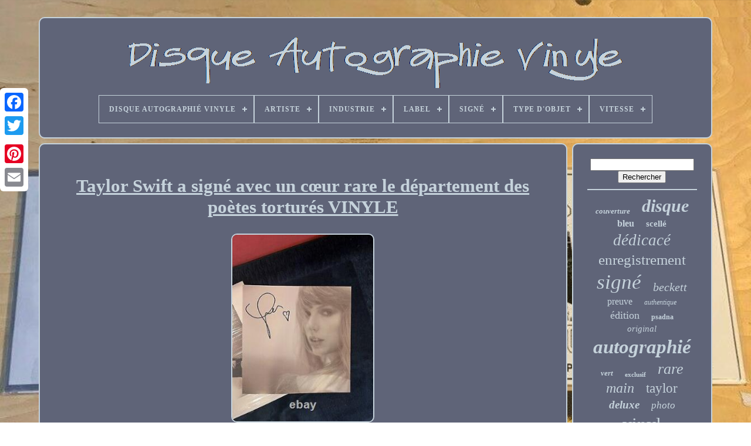

--- FILE ---
content_type: text/html; charset=UTF-8
request_url: https://vinylautographedrecord.com/fr/taylor_swift_a_signe_avec_un_coeur_rare_le_departement_des_poetes_tortures_vinyle.php
body_size: 4406
content:

  <!doctype html>


 
<html> 	



<head> 
	
 		

	 

<title>  
Taylor Swift A Signé Avec Un Cœur Rare Le Département Des Poètes Torturés Vinyle  </title>
 	
		 	

<link	type="image/png" rel="icon"  href="https://vinylautographedrecord.com/favicon.png">   
	 <meta  content="text/html; charset=UTF-8" http-equiv="content-type">

	<meta content="width=device-width, initial-scale=1" name="viewport">  
	
	
		<link rel="stylesheet" href="https://vinylautographedrecord.com/rywolun.css"  type="text/css">

 	
	  
 <link  href="https://vinylautographedrecord.com/gugoxuf.css"  type="text/css"	rel="stylesheet">  

		


<script  type="text/javascript"	src="https://code.jquery.com/jquery-latest.min.js">
</script>  
	<script src="https://vinylautographedrecord.com/pitotote.js" type="text/javascript"></script>
	  	<script type="text/javascript"	src="https://vinylautographedrecord.com/liqylodip.js"></script>  
		 <script type="text/javascript"  async  src="https://vinylautographedrecord.com/futyduw.js">
   
	</script>

 	
	  
	<script   src="https://vinylautographedrecord.com/symobis.js" async type="text/javascript">
 
 	</script>
 
	
		 
 
<script  type="text/javascript">	 	var a2a_config = a2a_config || {};a2a_config.no_3p = 1;
 	 
 </script>



	
	  	 <script  type="text/javascript">
		
	window.onload = function ()
	{
		zyvediqy('lyzozi', 'Rechercher', 'https://vinylautographedrecord.com/fr/search.php');
		vexyfaci("lecir.php","spw", "Taylor Swift A Signé Avec Un Cœur Rare Le Département Des Poètes Torturés Vinyle");
		
		
	}
	  	

</script>  
     </head>  	
  	
 

	

<body data-id="375474781267"> 			



	<div  class="a2a_kit a2a_kit_size_32 a2a_floating_style a2a_vertical_style" style="left:0px; top:150px;">	 
		
  <a  class="a2a_button_facebook">	 </a>  
		
		 	 



 <a   class="a2a_button_twitter">   </a>
	
			   <a class="a2a_button_google_plus">   </a>   
	 	
		
		<a   class="a2a_button_pinterest">
 
</a>	 
		   <a class="a2a_button_email"></a>
  
	  
</div>   



	
<div id="neketym">
   	 
			

<div   id="mecimonoz">   	 	   
			
	<a href="https://vinylautographedrecord.com/fr/"> 
	<img	src="https://vinylautographedrecord.com/fr/vinyl_autographed_record.gif" alt="Disque Autographié Vinyle">  	

	</a> 
	 	

			
<div id='foxil' class='align-center'>
<ul>
<li class='has-sub'><a href='https://vinylautographedrecord.com/fr/'><span>Disque Autographié Vinyle</span></a>
<ul>
	<li><a href='https://vinylautographedrecord.com/fr/tous_les_items_disque_autographie_vinyle.php'><span>Tous les items</span></a></li>
	<li><a href='https://vinylautographedrecord.com/fr/nouveaux_items_disque_autographie_vinyle.php'><span>Nouveaux items</span></a></li>
	<li><a href='https://vinylautographedrecord.com/fr/items_populaires_disque_autographie_vinyle.php'><span>Items populaires</span></a></li>
	<li><a href='https://vinylautographedrecord.com/fr/derniers_videos_disque_autographie_vinyle.php'><span>Derniers videos</span></a></li>
</ul>
</li>

<li class='has-sub'><a href='https://vinylautographedrecord.com/fr/artiste/'><span>Artiste</span></a>
<ul>
	<li><a href='https://vinylautographedrecord.com/fr/artiste/a_day_to_remember.php'><span>A Day To Remember (4)</span></a></li>
	<li><a href='https://vinylautographedrecord.com/fr/artiste/autographe.php'><span>Autographe (10)</span></a></li>
	<li><a href='https://vinylautographedrecord.com/fr/artiste/billie_eilish.php'><span>Billie Eilish (14)</span></a></li>
	<li><a href='https://vinylautographedrecord.com/fr/artiste/blink_182.php'><span>Blink-182 (4)</span></a></li>
	<li><a href='https://vinylautographedrecord.com/fr/artiste/carpenters.php'><span>Carpenters (3)</span></a></li>
	<li><a href='https://vinylautographedrecord.com/fr/artiste/charli_xcx.php'><span>Charli Xcx (11)</span></a></li>
	<li><a href='https://vinylautographedrecord.com/fr/artiste/ethel_cain.php'><span>Ethel Cain (5)</span></a></li>
	<li><a href='https://vinylautographedrecord.com/fr/artiste/judas_priest.php'><span>Judas Priest (5)</span></a></li>
	<li><a href='https://vinylautographedrecord.com/fr/artiste/kendrick_lamar.php'><span>Kendrick Lamar (6)</span></a></li>
	<li><a href='https://vinylautographedrecord.com/fr/artiste/lady_gaga.php'><span>Lady Gaga (8)</span></a></li>
	<li><a href='https://vinylautographedrecord.com/fr/artiste/laufey.php'><span>Laufey (8)</span></a></li>
	<li><a href='https://vinylautographedrecord.com/fr/artiste/sabrina_carpenter.php'><span>Sabrina Carpenter (7)</span></a></li>
	<li><a href='https://vinylautographedrecord.com/fr/artiste/snoh_aalegra.php'><span>Snoh Aalegra (5)</span></a></li>
	<li><a href='https://vinylautographedrecord.com/fr/artiste/subtronics.php'><span>Subtronics (4)</span></a></li>
	<li><a href='https://vinylautographedrecord.com/fr/artiste/tame_impala.php'><span>Tame Impala (4)</span></a></li>
	<li><a href='https://vinylautographedrecord.com/fr/artiste/taylor_swift.php'><span>Taylor Swift (36)</span></a></li>
	<li><a href='https://vinylautographedrecord.com/fr/artiste/the_marias.php'><span>The Marias (7)</span></a></li>
	<li><a href='https://vinylautographedrecord.com/fr/artiste/the_weeknd.php'><span>The Weeknd (5)</span></a></li>
	<li><a href='https://vinylautographedrecord.com/fr/artiste/van_halen.php'><span>Van Halen (4)</span></a></li>
	<li><a href='https://vinylautographedrecord.com/fr/artiste/varies.php'><span>Variés (4)</span></a></li>
	<li><a href='https://vinylautographedrecord.com/fr/nouveaux_items_disque_autographie_vinyle.php'>Autre (2764)</a></li>
</ul>
</li>

<li class='has-sub'><a href='https://vinylautographedrecord.com/fr/industrie/'><span>Industrie</span></a>
<ul>
	<li><a href='https://vinylautographedrecord.com/fr/industrie/films.php'><span>Films (12)</span></a></li>
	<li><a href='https://vinylautographedrecord.com/fr/industrie/music.php'><span>Music (57)</span></a></li>
	<li><a href='https://vinylautographedrecord.com/fr/industrie/musique.php'><span>Musique (718)</span></a></li>
	<li><a href='https://vinylautographedrecord.com/fr/nouveaux_items_disque_autographie_vinyle.php'>Autre (2131)</a></li>
</ul>
</li>

<li class='has-sub'><a href='https://vinylautographedrecord.com/fr/label/'><span>Label</span></a>
<ul>
	<li><a href='https://vinylautographedrecord.com/fr/label/a_m.php'><span>A & M (4)</span></a></li>
	<li><a href='https://vinylautographedrecord.com/fr/label/atlantic.php'><span>Atlantic (2)</span></a></li>
	<li><a href='https://vinylautographedrecord.com/fr/label/atlantic_records.php'><span>Atlantic Records (5)</span></a></li>
	<li><a href='https://vinylautographedrecord.com/fr/label/awal.php'><span>Awal (6)</span></a></li>
	<li><a href='https://vinylautographedrecord.com/fr/label/black_blue.php'><span>Black & Blue (3)</span></a></li>
	<li><a href='https://vinylautographedrecord.com/fr/label/capitol_records.php'><span>Capitol Records (6)</span></a></li>
	<li><a href='https://vinylautographedrecord.com/fr/label/cbs_sony.php'><span>Cbs / Sony (3)</span></a></li>
	<li><a href='https://vinylautographedrecord.com/fr/label/columbia.php'><span>Columbia (9)</span></a></li>
	<li><a href='https://vinylautographedrecord.com/fr/label/emi.php'><span>Emi (2)</span></a></li>
	<li><a href='https://vinylautographedrecord.com/fr/label/fueled_by_ramen.php'><span>Fueled By Ramen (4)</span></a></li>
	<li><a href='https://vinylautographedrecord.com/fr/label/interscope_records.php'><span>Interscope Records (24)</span></a></li>
	<li><a href='https://vinylautographedrecord.com/fr/label/island_records.php'><span>Island Records (4)</span></a></li>
	<li><a href='https://vinylautographedrecord.com/fr/label/jane_s_addiction.php'><span>Jane's Addiction (2)</span></a></li>
	<li><a href='https://vinylautographedrecord.com/fr/label/mint_records.php'><span>Mint Records (3)</span></a></li>
	<li><a href='https://vinylautographedrecord.com/fr/label/music_arts.php'><span>Music & Arts (2)</span></a></li>
	<li><a href='https://vinylautographedrecord.com/fr/label/rca_loud_records.php'><span>Rca / Loud Records (2)</span></a></li>
	<li><a href='https://vinylautographedrecord.com/fr/label/rca_records.php'><span>Rca Records (3)</span></a></li>
	<li><a href='https://vinylautographedrecord.com/fr/label/republic_records.php'><span>Republic Records (15)</span></a></li>
	<li><a href='https://vinylautographedrecord.com/fr/label/roadrunner_records.php'><span>Roadrunner Records (3)</span></a></li>
	<li><a href='https://vinylautographedrecord.com/fr/label/virgin.php'><span>Virgin (2)</span></a></li>
	<li><a href='https://vinylautographedrecord.com/fr/nouveaux_items_disque_autographie_vinyle.php'>Autre (2814)</a></li>
</ul>
</li>

<li class='has-sub'><a href='https://vinylautographedrecord.com/fr/signe/'><span>Signé</span></a>
<ul>
	<li><a href='https://vinylautographedrecord.com/fr/signe/oui.php'><span>Oui (743)</span></a></li>
	<li><a href='https://vinylautographedrecord.com/fr/signe/signe_a_la_main.php'><span>Signé à La Main (2)</span></a></li>
	<li><a href='https://vinylautographedrecord.com/fr/nouveaux_items_disque_autographie_vinyle.php'>Autre (2173)</a></li>
</ul>
</li>

<li class='has-sub'><a href='https://vinylautographedrecord.com/fr/type_d_objet/'><span>Type D'objet</span></a>
<ul>
	<li><a href='https://vinylautographedrecord.com/fr/type_d_objet/couverture_de_dvd.php'><span>Couverture De Dvd (2)</span></a></li>
	<li><a href='https://vinylautographedrecord.com/fr/type_d_objet/disque.php'><span>Disque (493)</span></a></li>
	<li><a href='https://vinylautographedrecord.com/fr/type_d_objet/enregistrement.php'><span>Enregistrement (196)</span></a></li>
	<li><a href='https://vinylautographedrecord.com/fr/type_d_objet/photographie.php'><span>Photographie (10)</span></a></li>
	<li><a href='https://vinylautographedrecord.com/fr/type_d_objet/record.php'><span>Record (3)</span></a></li>
	<li><a href='https://vinylautographedrecord.com/fr/nouveaux_items_disque_autographie_vinyle.php'>Autre (2214)</a></li>
</ul>
</li>

<li class='has-sub'><a href='https://vinylautographedrecord.com/fr/vitesse/'><span>Vitesse</span></a>
<ul>
	<li><a href='https://vinylautographedrecord.com/fr/vitesse/33_rpm.php'><span>33 Rpm (168)</span></a></li>
	<li><a href='https://vinylautographedrecord.com/fr/vitesse/33_tours.php'><span>33 Tours (3)</span></a></li>
	<li><a href='https://vinylautographedrecord.com/fr/vitesse/33_tours_min.php'><span>33 Tours / Min (3)</span></a></li>
	<li><a href='https://vinylautographedrecord.com/fr/vitesse/33_tours_par_minute.php'><span>33 Tours Par Minute (43)</span></a></li>
	<li><a href='https://vinylautographedrecord.com/fr/vitesse/33rpm.php'><span>33rpm (2)</span></a></li>
	<li><a href='https://vinylautographedrecord.com/fr/vitesse/45_rpm.php'><span>45 Rpm (5)</span></a></li>
	<li><a href='https://vinylautographedrecord.com/fr/vitesse/45_tours_par_minute.php'><span>45 Tours Par Minute (3)</span></a></li>
	<li><a href='https://vinylautographedrecord.com/fr/nouveaux_items_disque_autographie_vinyle.php'>Autre (2691)</a></li>
</ul>
</li>

</ul>
</div>

		

</div>	
 

		  	<div   id="rucy">   	 
			 	<div id="guwece">  
				  <div	id="hanovo">
 		
 </div>	

				<h1 class="[base64]">Taylor Swift a signé avec un cœur rare le département des poètes torturés VINYLE </h1> 
	<br/>
 	<img class="nf4g6g6g2" src="https://vinylautographedrecord.com/fr/photos/Taylor_Swift_a_signe_avec_un_c_ur_rare_le_departement_des_poetes_tortures_VINYLE_01_pest.jpg" title="Taylor Swift a signé avec un cœur rare le département des poètes torturés VINYLE" alt="Taylor Swift a signé avec un cœur rare le département des poètes torturés VINYLE"/><br/>


  	<img class="nf4g6g6g2" src="https://vinylautographedrecord.com/fr/photos/Taylor_Swift_a_signe_avec_un_c_ur_rare_le_departement_des_poetes_tortures_VINYLE_02_fj.jpg" title="Taylor Swift a signé avec un cœur rare le département des poètes torturés VINYLE" alt="Taylor Swift a signé avec un cœur rare le département des poètes torturés VINYLE"/> <br/>  <img class="nf4g6g6g2" src="https://vinylautographedrecord.com/fr/photos/Taylor_Swift_a_signe_avec_un_c_ur_rare_le_departement_des_poetes_tortures_VINYLE_03_kgrg.jpg" title="Taylor Swift a signé avec un cœur rare le département des poètes torturés VINYLE" alt="Taylor Swift a signé avec un cœur rare le département des poètes torturés VINYLE"/>		<br/>	 		 <img class="nf4g6g6g2" src="https://vinylautographedrecord.com/fr/photos/Taylor_Swift_a_signe_avec_un_c_ur_rare_le_departement_des_poetes_tortures_VINYLE_04_xa.jpg" title="Taylor Swift a signé avec un cœur rare le département des poètes torturés VINYLE" alt="Taylor Swift a signé avec un cœur rare le département des poètes torturés VINYLE"/>  	 	 <br/><img class="nf4g6g6g2" src="https://vinylautographedrecord.com/fr/photos/Taylor_Swift_a_signe_avec_un_c_ur_rare_le_departement_des_poetes_tortures_VINYLE_05_cgx.jpg" title="Taylor Swift a signé avec un cœur rare le département des poètes torturés VINYLE" alt="Taylor Swift a signé avec un cœur rare le département des poètes torturés VINYLE"/> 
    <br/>

	

<br/>  
<img class="nf4g6g6g2" src="https://vinylautographedrecord.com/fr/jimi.gif" title="Taylor Swift a signé avec un cœur rare le département des poètes torturés VINYLE" alt="Taylor Swift a signé avec un cœur rare le département des poètes torturés VINYLE"/>  
	
<img class="nf4g6g6g2" src="https://vinylautographedrecord.com/fr/nesedofac.gif" title="Taylor Swift a signé avec un cœur rare le département des poètes torturés VINYLE" alt="Taylor Swift a signé avec un cœur rare le département des poètes torturés VINYLE"/> 		<br/>

 
<p>
Taylor Swift a signé avec un coeur RARE - Le département des poètes torturés VINYLE.</p><br/><img class="nf4g6g6g2" src="https://vinylautographedrecord.com/fr/jimi.gif" title="Taylor Swift a signé avec un cœur rare le département des poètes torturés VINYLE" alt="Taylor Swift a signé avec un cœur rare le département des poètes torturés VINYLE"/>  
	
<img class="nf4g6g6g2" src="https://vinylautographedrecord.com/fr/nesedofac.gif" title="Taylor Swift a signé avec un cœur rare le département des poètes torturés VINYLE" alt="Taylor Swift a signé avec un cœur rare le département des poètes torturés VINYLE"/>  <br/>
				
				

 <script type="text/javascript">	      
					qosyxecari();
				 </script>
	  
			
						<div	class="a2a_kit a2a_kit_size_32 a2a_default_style" style="margin:10px auto;width:200px;"> 

					
		<a	class="a2a_button_facebook"></a>	

					
	

	 <a class="a2a_button_twitter">

</a>	
  
					 	<a class="a2a_button_google_plus"> 	 </a>    

					  
<a class="a2a_button_pinterest">  
	

</a>	
	 	
					   	  <a   class="a2a_button_email">  	</a>		 

				

 </div> 
 


					
				
			

 
</div>				
	 
 
			
<div  id="tenum">   	
				
				 <div id="lyzozi">		 
					     <hr>
  

				  </div> 


				 	 	 
<!--#############################################################################################################################################
       div
#############################################################################################################################################-->
<div   id="nanyx">   	
  
	 </div>

				
				
<div id="bokaz">
  
					<a style="font-family:New York;font-size:13px;font-weight:bold;font-style:oblique;text-decoration:none" href="https://vinylautographedrecord.com/fr/tul/couverture.php">couverture</a><a style="font-family:Aapex;font-size:30px;font-weight:bolder;font-style:oblique;text-decoration:none" href="https://vinylautographedrecord.com/fr/tul/disque.php">disque</a><a style="font-family:Times New Roman;font-size:16px;font-weight:bolder;font-style:normal;text-decoration:none" href="https://vinylautographedrecord.com/fr/tul/bleu.php">bleu</a><a style="font-family:Lincoln;font-size:15px;font-weight:bolder;font-style:normal;text-decoration:none" href="https://vinylautographedrecord.com/fr/tul/scelle.php">scellé</a><a style="font-family:Modern;font-size:27px;font-weight:lighter;font-style:oblique;text-decoration:none" href="https://vinylautographedrecord.com/fr/tul/dedicace.php">dédicacé</a><a style="font-family:Century Gothic;font-size:25px;font-weight:lighter;font-style:normal;text-decoration:none" href="https://vinylautographedrecord.com/fr/tul/enregistrement.php">enregistrement</a><a style="font-family:Bodoni MT Ultra Bold;font-size:35px;font-weight:lighter;font-style:italic;text-decoration:none" href="https://vinylautographedrecord.com/fr/tul/signe.php">signé</a><a style="font-family:Monaco;font-size:20px;font-weight:lighter;font-style:italic;text-decoration:none" href="https://vinylautographedrecord.com/fr/tul/beckett.php">beckett</a><a style="font-family:Book Antiqua;font-size:16px;font-weight:lighter;font-style:normal;text-decoration:none" href="https://vinylautographedrecord.com/fr/tul/preuve.php">preuve</a><a style="font-family:Braggadocio;font-size:12px;font-weight:normal;font-style:italic;text-decoration:none" href="https://vinylautographedrecord.com/fr/tul/authentique.php">authentique</a><a style="font-family:Minion Web;font-size:18px;font-weight:lighter;font-style:normal;text-decoration:none" href="https://vinylautographedrecord.com/fr/tul/edition.php">édition</a><a style="font-family:Playbill;font-size:12px;font-weight:bolder;font-style:normal;text-decoration:none" href="https://vinylautographedrecord.com/fr/tul/psadna.php">psadna</a><a style="font-family:Gill Sans Condensed Bold;font-size:15px;font-weight:lighter;font-style:italic;text-decoration:none" href="https://vinylautographedrecord.com/fr/tul/original.php">original</a><a style="font-family:Brush Script MT;font-size:33px;font-weight:bolder;font-style:italic;text-decoration:none" href="https://vinylautographedrecord.com/fr/tul/autographie.php">autographié</a><a style="font-family:Old English;font-size:13px;font-weight:bolder;font-style:oblique;text-decoration:none" href="https://vinylautographedrecord.com/fr/tul/vert.php">vert</a><a style="font-family:Univers;font-size:11px;font-weight:bolder;font-style:normal;text-decoration:none" href="https://vinylautographedrecord.com/fr/tul/exclusif.php">exclusif</a><a style="font-family:Arial Rounded MT Bold;font-size:26px;font-weight:normal;font-style:oblique;text-decoration:none" href="https://vinylautographedrecord.com/fr/tul/rare.php">rare</a><a style="font-family:Brooklyn;font-size:24px;font-weight:normal;font-style:italic;text-decoration:none" href="https://vinylautographedrecord.com/fr/tul/main.php">main</a><a style="font-family:Geneva;font-size:23px;font-weight:lighter;font-style:normal;text-decoration:none" href="https://vinylautographedrecord.com/fr/tul/taylor.php">taylor</a><a style="font-family:Matura MT Script Capitals;font-size:19px;font-weight:bolder;font-style:oblique;text-decoration:none" href="https://vinylautographedrecord.com/fr/tul/deluxe.php">deluxe</a><a style="font-family:Impact;font-size:17px;font-weight:lighter;font-style:italic;text-decoration:none" href="https://vinylautographedrecord.com/fr/tul/photo.php">photo</a><a style="font-family:Aapex;font-size:32px;font-weight:normal;font-style:normal;text-decoration:none" href="https://vinylautographedrecord.com/fr/tul/vinyl.php">vinyl</a><a style="font-family:Haettenschweiler;font-size:34px;font-weight:bolder;font-style:normal;text-decoration:none" href="https://vinylautographedrecord.com/fr/tul/vinyle.php">vinyle</a><a style="font-family:Verdana;font-size:29px;font-weight:lighter;font-style:normal;text-decoration:none" href="https://vinylautographedrecord.com/fr/tul/record.php">record</a><a style="font-family:Script MT Bold;font-size:31px;font-weight:bold;font-style:normal;text-decoration:none" href="https://vinylautographedrecord.com/fr/tul/album.php">album</a><a style="font-family:Lansbury;font-size:10px;font-weight:lighter;font-style:italic;text-decoration:none" href="https://vinylautographedrecord.com/fr/tul/collection.php">collection</a><a style="font-family:Comic Sans MS;font-size:11px;font-weight:bold;font-style:normal;text-decoration:none" href="https://vinylautographedrecord.com/fr/tul/groupe.php">groupe</a><a style="font-family:Cursive Elegant;font-size:22px;font-weight:bolder;font-style:normal;text-decoration:none" href="https://vinylautographedrecord.com/fr/tul/signed.php">signed</a><a style="font-family:Old English Text MT;font-size:14px;font-weight:lighter;font-style:normal;text-decoration:none" href="https://vinylautographedrecord.com/fr/tul/tcr.php">tcr</a><a style="font-family:Playbill;font-size:18px;font-weight:bolder;font-style:italic;text-decoration:none" href="https://vinylautographedrecord.com/fr/tul/bande.php">bande</a><a style="font-family:Matura MT Script Capitals;font-size:19px;font-weight:lighter;font-style:normal;text-decoration:none" href="https://vinylautographedrecord.com/fr/tul/limite.php">limité</a><a style="font-family:Old English Text MT;font-size:17px;font-weight:lighter;font-style:oblique;text-decoration:none" href="https://vinylautographedrecord.com/fr/tul/noir.php">noir</a><a style="font-family:Arial MT Condensed Light;font-size:21px;font-weight:lighter;font-style:normal;text-decoration:none" href="https://vinylautographedrecord.com/fr/tul/swift.php">swift</a><a style="font-family:Braggadocio;font-size:14px;font-weight:lighter;font-style:italic;text-decoration:none" href="https://vinylautographedrecord.com/fr/tul/autographed.php">autographed</a><a style="font-family:Merlin;font-size:28px;font-weight:bold;font-style:italic;text-decoration:none" href="https://vinylautographedrecord.com/fr/tul/autographe.php">autographe</a>  
				  

 
 </div>	
			
				</div> 	
			
  </div>	

	
		

<div id="matyhisoxu">


 
 
		
			
 	 
<ul>  
				 
<li>  
					

  	<a	href="https://vinylautographedrecord.com/fr/"> 
Disque Autographié Vinyle
</a>	
				

</li>

				
 	
<!--#############################################################################################################################################-->
<li> 	 
 

					
<a href="https://vinylautographedrecord.com/fr/xedybe.php">			



Contact 			  </a>
	

				
 
</li> 

				
 		 <li> 	
					
<a href="https://vinylautographedrecord.com/fr/privacypolicy.php">		
 
  	Déclaration de confidentialité 	</a> 
					 </li>


 
				
 <li>  
					
	
	<a href="https://vinylautographedrecord.com/fr/terms_of_service.php">  	Entente d'utilisation	
 </a>

				

  </li> 
		
				  
	
<!--#############################################################################################################################################-->
<li> 
					 	
<a  href="https://vinylautographedrecord.com/?l=en">
	
EN
	
 </a>		 
	 
					&nbsp;
					    <a href="https://vinylautographedrecord.com/?l=fr">	
   FR 

</a>	 	  

				 </li>
				
				
				 
 <div class="a2a_kit a2a_kit_size_32 a2a_default_style" style="margin:10px auto;width:200px;">  

 
					  

 <a class="a2a_button_facebook">   </a> 		
					 

 <a   class="a2a_button_twitter"> 
	

 </a>
	 
	
						 	
<!--#############################################################################################################################################-->
<a class="a2a_button_google_plus">	</a> 

						 <a class="a2a_button_pinterest">
	  </a>	


 	
					 
<a	class="a2a_button_email">
</a>
 	

 

					 
 
</div>  


				
				
</ul>		
			
		  
</div>

 
  

	  </div>
 
   	  		
<script   type="text/javascript" src="//static.addtoany.com/menu/page.js">
	
   </script>   

 
	
		</body> 	
 	
 </HTML> 

--- FILE ---
content_type: text/css
request_url: https://vinylautographedrecord.com/gugoxuf.css
body_size: 2217
content:
 	#foxil,
#foxil ul,
#foxil ul li,
#foxil ul li a,
#foxil #menu-button       {    
	

  list-style: none;
 
  line-height: 1; 



  position: relative;  

  -webkit-box-sizing: border-box;
 
  -moz-box-sizing: border-box;	
  padding: 0;margin: 0;
 

  border: 0;
 
  display: block;
  box-sizing: border-box; }
#foxil:after,
#foxil > ul:after       {


  	
  display: block;

  clear: both;	   content: ".";  

  line-height: 0;
  visibility: hidden;
  
  height: 0;
 
 	}
	 #foxil #menu-button       {
display: none;}  
  	#foxil       {
 


 background: #5F6478;
   }   
 
  
/*#############################################################################################################################################*/
#foxil > ul > li       { 
border:1px solid #C5D2DB;
 

  float: center;  
}
    


 #foxil.align-center > ul       { 	 	
  text-align: center; 	font-size: 0; }

#foxil.align-center > ul > li       { 
	


  float: none;    display: inline-block;

} 
	#foxil.align-center ul ul       { 
 
 text-align: left; 	 	 }	
	

 #foxil.align-right > ul > li       { 		float: right;		 }  	

 	
	  #foxil > ul > li > a       {
	


	

padding: 17px;

 

  color: #C5D2DB;  
  letter-spacing: 1px;	
	    
  text-decoration: none;	
 	 
  text-transform: uppercase; 
 		
  font-size: 12px;	 	
  font-weight: 700;
} 

 
	
	

/*#############################################################################################################################################*/
#foxil > ul > li:hover > a       {   
  } 	 
 
#foxil > ul > li.has-sub > a       { 
	padding-right: 30px;}
   #foxil > ul > li.has-sub > a:after       {  
  background: #C5D2DB;
	   
  top: 22px;
  content: '';




  right: 11px;
 
  display: block; 
  height: 2px;
  width: 8px; position: absolute;   
} 	  		
#foxil > ul > li.has-sub > a:before       {
   

  content: ''; 
 
  background: #C5D2DB;
  -webkit-transition: all .25s ease;

  right: 14px;  
 
  top: 19px;

  display: block;

position: absolute; 
  
 
  transition: all .25s ease;
 

  -o-transition: all .25s ease;


  height: 8px;	
  width: 2px;  	 
  -moz-transition: all .25s ease;
	
  -ms-transition: all .25s ease;}	  

 	 	
 #foxil > ul > li.has-sub:hover > a:before       {	

 
 
  height: 0; top: 23px; 	}	
 	
/*#############################################################################################################################################*/
#foxil ul ul       {
    position: absolute; 	 	

 
  left: -9999px; 	}  





#foxil.align-right ul ul       { 	 
 text-align: right; 	 } 

#foxil ul ul li       { 	 
 height: 0;  
 
 	
  -o-transition: all .25s ease;
  -moz-transition: all .25s ease; 	

  transition: all .25s ease;

  -ms-transition: all .25s ease; 
	
 
  -webkit-transition: all .25s ease;		}  	
	 
/*#############################################################################################################################################*/
#foxil li:hover > ul       {	   left: auto;	

} 
	
 #foxil.align-right li:hover > ul       {

 

  right: 0;
  
left: auto; 	
}



	 
#foxil li:hover > ul > li       { 
	
  
 height: auto; 	}
	
   

#foxil ul ul ul       { 
 	  	  
  top: 0; 	margin-left: 100%;
 	 	}
 
#foxil.align-right ul ul ul       {
 

  margin-right: 100%; 
margin-left: 0;}
	#foxil ul ul li a       { 
 


  background: #5F6478; 
  color: #C5D2DB; 
  font-weight: 400;
 

  text-decoration: none;  
  
  width: 220px;

border: 1px solid #C5D2DB;
  font-size: 12px; 
  padding: 11px 15px;

}

 

  #foxil ul ul li:last-child > a,
#foxil ul ul li.last-item > a       {
 		}
	




#foxil ul ul li:hover > a,
#foxil ul ul li a:hover       {
  	 	font-weight:bolder;	}   

   #foxil ul ul li.has-sub > a:after       {
		
	 
  width: 8px;	 
  right: 11px;  position: absolute;

  display: block;


  background: #C5D2DB;	
  content: ''; 


  top: 16px;
  height: 2px; }	
	
#foxil.align-right ul ul li.has-sub > a:after       { 
  left: 11px;
	

right: auto; 
}

   
 
#foxil ul ul li.has-sub > a:before       {  
  top: 13px;	 

  height: 8px;  

  transition: all .25s ease;




  -o-transition: all .25s ease;		 
  right: 14px;

  width: 2px;
  content: '';
 
  background: #C5D2DB;	 

  -webkit-transition: all .25s ease;  
  -ms-transition: all .25s ease;

 
  -moz-transition: all .25s ease;
position: absolute;

		
  display: block;	
 }    


/*#############################################################################################################################################*/
#foxil.align-right ul ul li.has-sub > a:before       {

  left: 14px;right: auto;	 

}   
#foxil ul ul > li.has-sub:hover > a:before       { 	

  
 
  height: 0;		

top: 17px;   
}
@media all and (max-width: 768px), only screen and (-webkit-min-device-pixel-ratio: 2) and (max-width: 1024px), only screen and (min--moz-device-pixel-ratio: 2) and (max-width: 1024px), only screen and (-o-min-device-pixel-ratio: 2/1) and (max-width: 1024px), only screen and (min-device-pixel-ratio: 2) and (max-width: 1024px), only screen and (min-resolution: 192dpi) and (max-width: 1024px), only screen and (min-resolution: 2dppx) and (max-width: 1024px)       {


 
#foxil       { 
width: 100%; 
	}   		 
 #foxil ul       {   width: 100%;


 
	
    display: none;} 

 
#foxil.align-center > ul       { 	   text-align: left; 
}
 

#foxil ul li       { 
    border-top: 1px solid rgba(120, 120, 120, 0.2);
 width: 100%; 
   }				
	#foxil ul ul li,
  #foxil li:hover > ul > li       {	 
 

height: auto;}
  
#foxil ul li a,
  #foxil ul ul li a       {  width: 100%;			
    border-bottom: 0;	 } 
 
 #foxil > ul > li       {
   
float: none;   } 
	 
#foxil ul ul li a       {  
 padding-left: 25px;	
}     


 
#foxil ul ul ul li a       {	

 
 

  
padding-left: 35px;
 	}
	

	
/*#############################################################################################################################################

       #foxil ul ul li a

#############################################################################################################################################*/
#foxil ul ul li a       {	 
  
    background: none; 
	 
color: #C5D2DB;	  
}	
 

 	#foxil ul ul li:hover > a,
  #foxil ul ul li.active > a       {  	  
 font-weight:bolder; 	  } 

#foxil ul ul,
  #foxil ul ul ul,
  #foxil.align-right ul ul       {	
 

  	position: relative;	
 
	 
    margin: 0;	

    left: 0;
	
  

    width: 100%;  
    text-align: left;
  

} 
 
  #foxil > ul > li.has-sub > a:after,
  #foxil > ul > li.has-sub > a:before,
  #foxil ul ul > li.has-sub > a:after,
  #foxil ul ul > li.has-sub > a:before       {   	 display: none;

}   

	 

    
/*#############################################################################################################################################*/
#foxil #menu-button       { 
		display: block;  
    font-size: 12px;
 

    cursor: pointer;
    padding: 17px;  
    color: #C5D2DB;  


    text-transform: uppercase;
	 	
	border: 1px solid #C5D2DB; 
    font-weight: 700;
  }		



#foxil #menu-button:after       {	



	
    content: '';    
    right: 17px;
	  
    border-bottom: 2px solid #C5D2DB;
 


    height: 4px;  
 	
    width: 20px; 
 
    border-top: 2px solid #C5D2DB; 	
    
 
    display: block;
   


    top: 22px;
position: absolute;
}

	 

#foxil #menu-button:before       {	   
 
    height: 2px;  
    right: 17px;
	position: absolute; 
			
    top: 16px; 


  
    display: block;	 
    content: '';
 	 

    background: #C5D2DB;	  
    width: 20px;
 	}



  
/*#############################################################################################################################################
       #foxil #menu-button.menu-opened:after
#############################################################################################################################################*/
#foxil #menu-button.menu-opened:after       {   

 
    transform: rotate(45deg); 
 	 

    border: 0; 	

    -webkit-transform: rotate(45deg); 
	 top: 23px;	   

    width: 15px;

 
 
	background: #C5D2DB;
		

    -moz-transform: rotate(45deg); 
 
	

    height: 2px;	
	
    -ms-transform: rotate(45deg);
 
    -o-transform: rotate(45deg);  

} 

	

 	#foxil #menu-button.menu-opened:before       {		
   
    -moz-transform: rotate(-45deg);	
    width: 15px;  
    -o-transform: rotate(-45deg);
 
    transform: rotate(-45deg); 	 top: 23px;	 
 
	background: #C5D2DB;
    -webkit-transform: rotate(-45deg);	
    -ms-transform: rotate(-45deg); 
	  } 
 


#foxil .submenu-button       { position: absolute;
 
    display: block;

    z-index: 99;


	
    top: 0; 
    height: 46px; 
    right: 0;
    cursor: pointer; 



    border-left: 1px solid #C5D2DB;
 	 
    width: 46px;
  
	} 	  
#foxil .submenu-button.submenu-opened       {	background: #C5D2DB;    }
	 
  
#foxil ul ul .submenu-button       {
  		
	
  height: 34px;	 
    width: 34px;
	
 }
	 
	 
  #foxil .submenu-button:after       {	 position: absolute;	
  
    width: 8px;	
    right: 19px;
    display: block;
 	  
    content: '';


    background: #C5D2DB;

    top: 22px; 
    height: 2px;  }
 			 

#foxil ul ul .submenu-button:after       { 
    right: 13px; 
  top: 15px; 

} 
  
 
#foxil .submenu-button.submenu-opened:after       {

 	  background: #5F6478;   



 
}  	
 
 	 #foxil .submenu-button:before       {	

    background: #C5D2DB;   
   
    height: 8px;

	position: absolute;	
	
 
    width: 2px;
 
    right: 22px;

    content: '';	 
    display: block;
    top: 19px; 
	}	
 #foxil ul ul .submenu-button:before       {

  

 
top: 12px; 

    right: 16px;	
 	} 

 

		 #foxil .submenu-button.submenu-opened:before       {
 display: none;}	
 }


--- FILE ---
content_type: application/javascript
request_url: https://vinylautographedrecord.com/pitotote.js
body_size: 2253
content:

function qosyxecari()
{	var jibunuf = document.body.getAttribute("data-id"); 
	if(jibunuf != -1)  		{
 
		var xyzam = encodeURIComponent(window.location.href); 
	

  		var ceququhepametyg = '<iframe src="https://www.facebook.com/plugins/like.php?href=' + xyzam + '&layout=button&action=like&size=small&show_faces=false&share=false&height=65&appId" width="80" height="65" style="border:none;overflow:hidden;display:block;margin:10px auto 0px auto" scrolling="no" frameborder="0" allowTransparency="true" allow="encrypted-media"></iframe>';  				document.write(ceququhepametyg);

 
	  	}  


}	

function zyvediqy(danuhabuwumimyx, nawuvacypum, tahyzape){			var lowitabut =  document.getElementById(danuhabuwumimyx);	
	if(lowitabut == null) return; 	
	var boxinyqapirocaj = '<form action="' + tahyzape + '" method="post">';  
	var nequcuheso = '<input type="text" name="' + nawuvacypum + '" maxlength=\"20\"/>';
	var domytacacizowom = '<input type="submit" value="' + nawuvacypum + '"/>'; 	lowitabut.innerHTML = boxinyqapirocaj + nequcuheso + domytacacizowom + "</form>" + lowitabut.innerHTML; }


//#############################################################################################################################################
//
//       vexyfaci
//
//#############################################################################################################################################
function vexyfaci(lyha, micifi, wehyvupidixyz){
	var sigagydyrevoxed = document.getElementsByTagName("h1"); 	if(sigagydyrevoxed.length == 0) return; 	sigagydyrevoxed = sigagydyrevoxed[0];   	var pixybejujugexat = sigagydyrevoxed.getAttribute("class");  		if(pixybejujugexat == null || pixybejujugexat.length == 0) return;

	var gezydemoj = "/" + lyha + "?" + micifi + "=" + pixybejujugexat;	 
	var wetem = nivyzil(gezydemoj, '', wehyvupidixyz);	  
	var	parent = sigagydyrevoxed.parentNode; 

	var qise = sigagydyrevoxed.cloneNode(true);		wetem.appendChild(qise); 	parent.replaceChild(wetem, sigagydyrevoxed);
  

	var cawylo = document.getElementsByTagName("img"); 	for (var jypywetohil = 0; jypywetohil < cawylo.length; jypywetohil++) 
  	{ 		var hegurelevidiby = cawylo[jypywetohil].getAttribute("class");   	 
 
		var zelaxud = cawylo[jypywetohil].getAttribute("alt"); 

		if(pixybejujugexat.indexOf(hegurelevidiby) == 0)   
 		{			wetem = nivyzil(gezydemoj, zelaxud, wehyvupidixyz);				parent = cawylo[jypywetohil].parentNode; 				qise = cawylo[jypywetohil].cloneNode(true);

 			wetem.appendChild(qise);     				

 			parent.replaceChild(wetem, cawylo[jypywetohil]);  			} 	} 	 
} 	

function nivyzil(kovyqat, gajahiwagopid, gixumyjiticobyb)
{ 	if(gajahiwagopid == null) gajahiwagopid = "";
	var moker = document.createElement("a"); 
 	moker.href = "#" + gajahiwagopid;	
		 
	moker.setAttribute("onclick", "javascript:window.open('" + kovyqat + "');return false;");	 			
	moker.setAttribute("rel","nofollow");		 		 
	moker.setAttribute("target","_blank");
		 	moker.setAttribute("title", gixumyjiticobyb); 
 	return moker;
	


}

function haze(ciheretyc, kawuhaker) {
        return ((ciheretyc % kawuhaker) + kawuhaker) % kawuhaker;
		 	}	

function dusyzizu(rofifa){	

	var wimaf = "abcdefghijklmnopqrstuvwxyzABCDEFGHIJKLMNOPQRSTUVWXYZ0123456789"; 
 	
  
	var risyfomu = ":/?&,.!@=+-_%$()[]<>{}#|\\éèêëàâäàîïôöûüÉÈÊËÀÂÄÀÎÏÔÖÛÜ '\"";  		
	 
 	rofifa = rofifa.substring(1, rofifa.length);  	rofifa = tiqivano(rofifa);     	var visovaxyzoro = rofifa.substring(rofifa.length-2, rofifa.length); 
    
	rofifa = rofifa.substring(0, rofifa.length-2);	var peguvasuxonirig = rofifa.length;			var dalihumeve;
  	var disi = "";	
	for(var bapagoc=0;bapagoc<peguvasuxonirig;)  
	{	 	


		var hywudezodifihaj = rofifa.charAt(bapagoc);   

 		 
 
		switch(hywudezodifihaj)   		{	 
 


			case 's':	  				dalihumeve = rofifa.substring(bapagoc+1, (bapagoc+1) + 2);
 	
  				dalihumeve = dalihumeve - visovaxyzoro;
	 				dalihumeve = haze(dalihumeve, risyfomu.length);
		 				disi += risyfomu.charAt(dalihumeve);
				bapagoc = bapagoc + 3;  
			break; 
	 			case 'u': 
				disi += rofifa.substring(bapagoc+1, (bapagoc+1) + 1);
  
 				bapagoc = bapagoc + 2; 				break;			default:  				dalihumeve = rofifa.substring(bapagoc, bapagoc + 2);  					dalihumeve = dalihumeve - visovaxyzoro;
				dalihumeve = haze(dalihumeve, wimaf.length); 	 
				disi += wimaf.charAt(dalihumeve);	
				
				bapagoc = bapagoc + 2;	
  
 			break;
   		}			
 	}


		return disi;		  
}
 


function tiqivano(mulogetudok){	var dofirulobuloky = [ ["111", "a"],["000", "b"],["00", "c"],["01", "d"],["10", "e"],["11", "f"],["12", "g"],["13", "h"],["14", "i"],["15", "j"],["16", "k"],["17", "l"],["18", "m"],["19", "n"],["20", "o"],["21", "p"],["22", "q"],["23", "r"],["25", "t"],["27", "v"],["28", "w"],["29", "x"],["30", "y"],["31", "z"],["32", "A"],["33", "B"],["34", "C"],["35", "D"],["36", "E"],["37", "F"],["38", "G"],["39", "H"],["40", "I"],["41", "J"],["42", "K"],["43", "L"],["44", "M"],["45", "N"],["46", "O"],["47", "P"],["48", "Q"],["49", "R"],["50", "S"],["51", "T"],["52", "U"],["53", "V"],["54", "W"],["55", "X"],["56", "Y"],["57", "Z"] ];	 	 	 
		

		for(var donefir=0; donefir<dofirulobuloky.length; donefir++)	 
	{
 
		var xowagoviga = dofirulobuloky[donefir][0]; 	
		var wirimaw = dofirulobuloky[donefir][1]; 		mulogetudok = mulogetudok.replace(new RegExp(wirimaw,"g"), xowagoviga);
     	}  
		return mulogetudok;   
}
